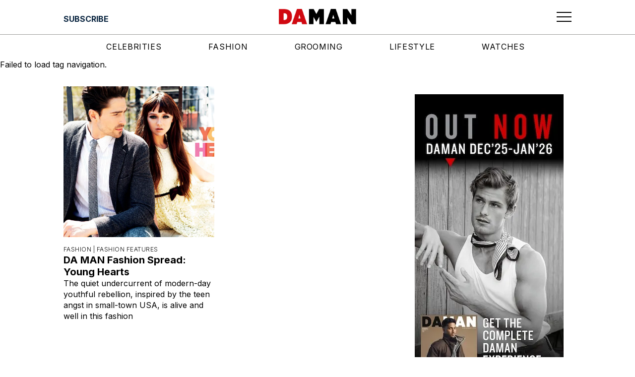

--- FILE ---
content_type: text/html; charset=utf-8
request_url: https://www.google.com/recaptcha/api2/aframe
body_size: 267
content:
<!DOCTYPE HTML><html><head><meta http-equiv="content-type" content="text/html; charset=UTF-8"></head><body><script nonce="XId24QtuNs--0VPmXvYZMA">/** Anti-fraud and anti-abuse applications only. See google.com/recaptcha */ try{var clients={'sodar':'https://pagead2.googlesyndication.com/pagead/sodar?'};window.addEventListener("message",function(a){try{if(a.source===window.parent){var b=JSON.parse(a.data);var c=clients[b['id']];if(c){var d=document.createElement('img');d.src=c+b['params']+'&rc='+(localStorage.getItem("rc::a")?sessionStorage.getItem("rc::b"):"");window.document.body.appendChild(d);sessionStorage.setItem("rc::e",parseInt(sessionStorage.getItem("rc::e")||0)+1);localStorage.setItem("rc::h",'1768706308008');}}}catch(b){}});window.parent.postMessage("_grecaptcha_ready", "*");}catch(b){}</script></body></html>

--- FILE ---
content_type: text/css; charset=UTF-8
request_url: https://daman.co.id/_next/static/css/30fcd18f7edfca81.css
body_size: -98
content:
.TagLayout_two-columns__0uP_F{display:flex;flex-direction:column;flex-wrap:wrap;justify-content:space-between;padding:0;margin-right:auto;margin-left:auto;width:100vw;position:relative;z-index:3;background-color:var(--wpe--color--white)}@media(min-width:768px){.TagLayout_two-columns__0uP_F{flex-direction:row;max-width:750px}}@media(min-width:1024px){.TagLayout_two-columns__0uP_F{max-width:var(--wpe--container--max--width)}}.TagLayout_left-column__U3o_7{width:100vw;display:flex;flex-direction:column;justify-content:flex-start;align-content:flex-start;flex-wrap:wrap;position:relative;z-index:2;background-color:var(--wpe--color--white)}@media(min-width:768px){.TagLayout_left-column__U3o_7{width:50%}}@media(min-width:1024px){.TagLayout_left-column__U3o_7{width:60%}}.TagLayout_right-column__0Gq1q{width:100vw;padding:1rem 0;display:flex;flex-direction:column;justify-content:flex-start;align-content:center;flex-wrap:wrap;position:relative;z-index:2;background-color:var(--wpe--color--white)}@media(min-width:768px){.TagLayout_right-column__0Gq1q{width:50%}}@media(min-width:1024px){.TagLayout_right-column__0Gq1q{width:40%;align-content:flex-end}}

--- FILE ---
content_type: application/javascript; charset=UTF-8
request_url: https://daman.co.id/_next/static/chunks/6440.0abb9ff287ee88d9.js
body_size: 334
content:
(self.webpackChunk_N_E=self.webpackChunk_N_E||[]).push([[6440],{16440:function(e,s,t){"use strict";t.r(s),t.d(s,{default:function(){return a}});var n=t(85893),r=t(30326),c=t.n(r);function a(e){let{value:s,onChange:t,searchShown:r,setSearchShown:a,inputRef:h,...l}=e;return(0,n.jsx)(n.Fragment,{children:(0,n.jsxs)("div",{className:c().wrapper,children:[(0,n.jsx)("label",{className:"sr-only",htmlFor:"search",children:"Search"}),(0,n.jsx)("input",{ref:h,id:"search",name:"search",className:c().input,value:s,onChange:e=>{t&&t(e.target.value)},autoFocus:!0,type:"text",placeholder:"TYPE HERE",...l}),(0,n.jsx)("div",{className:c().searchIcon,children:(0,n.jsxs)("svg",{xmlns:"http://www.w3.org/2000/svg",width:"55",height:"1em",viewBox:"0 0 55 57",fill:"none",children:[(0,n.jsx)("circle",{cx:"24",cy:"24",r:"22.5",stroke:"#9D9D9C",strokeWidth:"3"}),(0,n.jsx)("path",{d:"M51.9393 56.0607C52.5251 56.6464 53.4749 56.6464 54.0607 56.0607C54.6464 55.4749 54.6464 54.5251 54.0607 53.9393L51.9393 56.0607ZM37.9393 42.0607L51.9393 56.0607L54.0607 53.9393L40.0607 39.9393L37.9393 42.0607Z",fill:"#9D9D9C"})]})}),(0,n.jsx)("button",{onClick:()=>{a(!r)},className:c().closeIcon,children:(0,n.jsxs)("svg",{xmlns:"http://www.w3.org/2000/svg",width:"46",height:"46",viewBox:"0 0 46 46",fill:"none",children:[(0,n.jsx)("path",{d:"M2 2L44.5 44.5",stroke:"#9D9D9C",strokeWidth:"3"}),(0,n.jsx)("path",{d:"M44.5 2L2 44.5",stroke:"#9D9D9C",strokeWidth:"3"})]})})]})})}},30326:function(e){e.exports={wrapper:"SearchInput_wrapper__eeNhw",searchIcon:"SearchInput_searchIcon__Nnvxo",closeIcon:"SearchInput_closeIcon___oRDy",input:"SearchInput_input__Jv9pK"}}}]);

--- FILE ---
content_type: application/javascript; charset=UTF-8
request_url: https://daman.co.id/_next/static/chunks/8918.1843d58cdc6e7cfd.js
body_size: 1312
content:
(self.webpackChunk_N_E=self.webpackChunk_N_E||[]).push([[8918],{78918:function(a,e,r){"use strict";r.r(e),r.d(e,{default:function(){return x}});var n=r(85893),t=r(19845),i=r.n(t),d=r(91069),l=r.n(d),s=r(41664),p=r.n(s),c=r(5152),o=r.n(c),_=r(81617),v=r(82729);function g(){let a=(0,v._)(["\n  query GetEntryHeaderTag(\n    $id: ID!\n    $exclude: [ID] = [4, 12921, 9821, 9803, 13125, 1, 8743, 8744, 19149, 19392]\n  ) {\n    tag(id: $id, idType: DATABASE_ID) {\n      name\n      uri\n    }\n  }\n"]);return g=function(){return a},a}let u=(0,r(68806).Ps)(g());var w=r(1654);let h=o()(()=>Promise.all([r.e(1545),r.e(7223)]).then(r.bind(r,47223)),{loadableGenerated:{webpack:()=>[47223]},ssr:!1}),C=i().bind(l()),m=a=>{let[,e]=a;return(0,w.A)(u,e)};function x(a){let{databaseId:e}=a,r=!!e,{data:t,error:i,isLoading:d}=(0,_.ZP)(r?["entry-header-tag",{id:e}]:null,m,{revalidateOnFocus:!1,dedupingInterval:6e4});return d?(0,n.jsx)("div",{className:C("loading-wrapper"),children:(0,n.jsx)("div",{role:"status",children:(0,n.jsxs)("svg",{"aria-hidden":"true",className:"mr-2 h-auto w-8 animate-spin fill-black text-gray-200 dark:text-gray-600",viewBox:"0 0 100 101",fill:"none",xmlns:"http://www.w3.org/2000/svg",children:[(0,n.jsx)("path",{d:"M100 50.5908C100 78.2051 77.6142 100.591 50 100.591C22.3858 100.591 0 78.2051 0 50.5908C0 22.9766 22.3858 0.59082 50 0.59082C77.6142 0.59082 100 22.9766 100 50.5908ZM9.08144 50.5908C9.08144 73.1895 27.4013 91.5094 50 91.5094C72.5987 91.5094 90.9186 73.1895 90.9186 50.5908C90.9186 27.9921 72.5987 9.67226 50 9.67226C27.4013 9.67226 9.08144 27.9921 9.08144 50.5908Z",fill:"currentColor"}),(0,n.jsx)("path",{d:"M93.9676 39.0409C96.393 38.4038 97.8624 35.9116 97.0079 33.5539C95.2932 28.8227 92.871 24.3692 89.8167 20.348C85.8452 15.1192 80.8826 10.7238 75.2124 7.41289C69.5422 4.10194 63.2754 1.94025 56.7698 1.05124C51.7666 0.367541 46.6976 0.446843 41.7345 1.27873C39.2613 1.69328 37.813 4.19778 38.4501 6.62326C39.0873 9.04874 41.5694 10.4717 44.0505 10.1071C47.8511 9.54855 51.7191 9.52689 55.5402 10.0491C60.8642 10.7766 65.9928 12.5457 70.6331 15.2552C75.2735 17.9648 79.3347 21.5619 82.5849 25.841C84.9175 28.9121 86.7997 32.2913 88.1811 35.8758C89.083 38.2158 91.5421 39.6781 93.9676 39.0409Z",fill:"currentFill"})]})})}):i?(0,n.jsx)("div",{className:C("error-wrapper"),children:(0,n.jsx)("p",{children:"Failed to load tag navigation."})}):(null==t?void 0:t.tag)?(0,n.jsxs)("nav",{className:C("component"),children:[(0,n.jsx)(h,{}),(0,n.jsx)("div",{className:C("container-wrapper"),children:(0,n.jsx)("div",{className:C("navbar"),children:(0,n.jsxs)("div",{className:C("navbar-wrapper"),children:[(0,n.jsx)("div",{className:C("parent-nav-wrapper"),children:(0,n.jsx)(p(),{href:t.tag.uri,children:t.tag.name})}),(0,n.jsx)("div",{className:C("border-divider")})]})})})]}):null}},91069:function(a){a.exports={"loading-wrapper":"EntryHeaderTag_loading-wrapper__CXhGa",component:"EntryHeaderTag_component__WYLJp","container-wrapper":"EntryHeaderTag_container-wrapper__egXOp",navbar:"EntryHeaderTag_navbar__zroG5","navbar-wrapper":"EntryHeaderTag_navbar-wrapper__MzwY2","parent-nav-wrapper":"EntryHeaderTag_parent-nav-wrapper__Fwkoy","border-divider":"EntryHeaderTag_border-divider__3FRZp","navigation-wrapper":"EntryHeaderTag_navigation-wrapper__diYDr","nav-link":"EntryHeaderTag_nav-link__rP_Nt",active:"EntryHeaderTag_active__SRyJI","nav-name":"EntryHeaderTag_nav-name__hvG7m"}}}]);